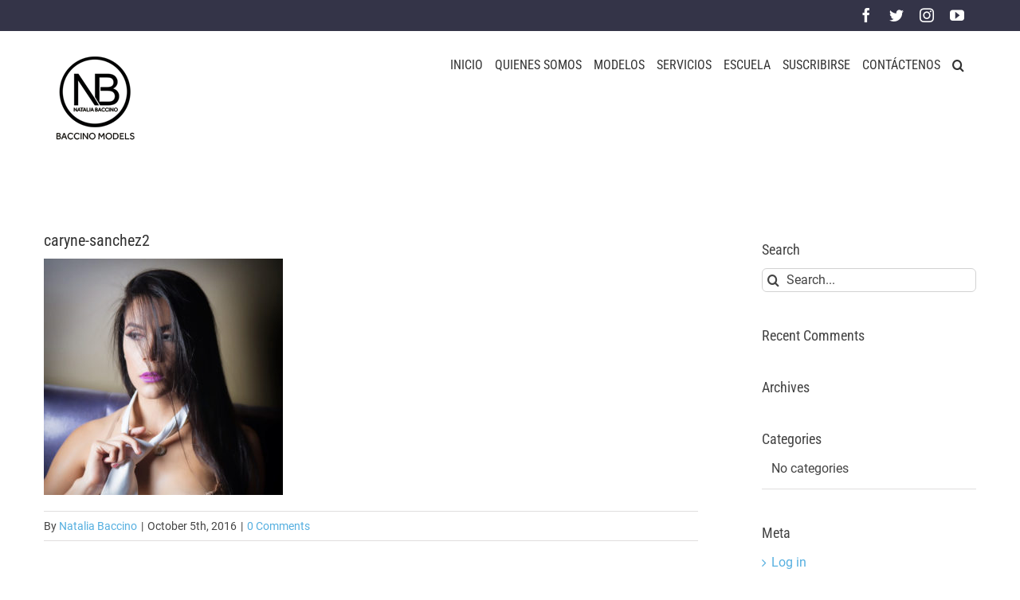

--- FILE ---
content_type: text/html; charset=UTF-8
request_url: https://baccinomodels.com/?attachment_id=2254
body_size: 10106
content:
<!DOCTYPE html>
<html class="avada-html-layout-wide avada-html-header-position-top" lang="en-US" prefix="og: http://ogp.me/ns# fb: http://ogp.me/ns/fb#">
<head>
	<meta http-equiv="X-UA-Compatible" content="IE=edge" />
	<meta http-equiv="Content-Type" content="text/html; charset=utf-8"/>
	<meta name="viewport" content="width=device-width, initial-scale=1" />
	<title>caryne-sanchez2 &#8211; Baccino Models</title>
<meta name='robots' content='max-image-preview:large' />
<link rel="alternate" type="application/rss+xml" title="Baccino Models &raquo; Feed" href="https://baccinomodels.com/index.php/feed/" />
<link rel="alternate" type="application/rss+xml" title="Baccino Models &raquo; Comments Feed" href="https://baccinomodels.com/index.php/comments/feed/" />
					<link rel="shortcut icon" href="https://baccinomodels.com/wp-content/uploads/2016/09/favicon.png" type="image/x-icon" />
		
					<!-- Apple Touch Icon -->
			<link rel="apple-touch-icon" sizes="180x180" href="https://baccinomodels.com/wp-content/uploads/2016/09/favicon114.png">
		
					<!-- Android Icon -->
			<link rel="icon" sizes="192x192" href="https://baccinomodels.com/wp-content/uploads/2016/09/favicon57.png">
		
					<!-- MS Edge Icon -->
			<meta name="msapplication-TileImage" content="https://baccinomodels.com/wp-content/uploads/2016/09/favicon72x72-e1604692905265.png">
				<link rel="alternate" type="application/rss+xml" title="Baccino Models &raquo; caryne-sanchez2 Comments Feed" href="https://baccinomodels.com/?attachment_id=2254/feed/" />

		<meta property="og:title" content="caryne-sanchez2"/>
		<meta property="og:type" content="article"/>
		<meta property="og:url" content="https://baccinomodels.com/?attachment_id=2254"/>
		<meta property="og:site_name" content="Baccino Models"/>
		<meta property="og:description" content=""/>

									<meta property="og:image" content="https://baccinomodels.com/wp-content/uploads/2020/11/logo110-1.png"/>
							<script type="text/javascript">
window._wpemojiSettings = {"baseUrl":"https:\/\/s.w.org\/images\/core\/emoji\/14.0.0\/72x72\/","ext":".png","svgUrl":"https:\/\/s.w.org\/images\/core\/emoji\/14.0.0\/svg\/","svgExt":".svg","source":{"concatemoji":"https:\/\/baccinomodels.com\/wp-includes\/js\/wp-emoji-release.min.js?ver=6.3.7"}};
/*! This file is auto-generated */
!function(i,n){var o,s,e;function c(e){try{var t={supportTests:e,timestamp:(new Date).valueOf()};sessionStorage.setItem(o,JSON.stringify(t))}catch(e){}}function p(e,t,n){e.clearRect(0,0,e.canvas.width,e.canvas.height),e.fillText(t,0,0);var t=new Uint32Array(e.getImageData(0,0,e.canvas.width,e.canvas.height).data),r=(e.clearRect(0,0,e.canvas.width,e.canvas.height),e.fillText(n,0,0),new Uint32Array(e.getImageData(0,0,e.canvas.width,e.canvas.height).data));return t.every(function(e,t){return e===r[t]})}function u(e,t,n){switch(t){case"flag":return n(e,"\ud83c\udff3\ufe0f\u200d\u26a7\ufe0f","\ud83c\udff3\ufe0f\u200b\u26a7\ufe0f")?!1:!n(e,"\ud83c\uddfa\ud83c\uddf3","\ud83c\uddfa\u200b\ud83c\uddf3")&&!n(e,"\ud83c\udff4\udb40\udc67\udb40\udc62\udb40\udc65\udb40\udc6e\udb40\udc67\udb40\udc7f","\ud83c\udff4\u200b\udb40\udc67\u200b\udb40\udc62\u200b\udb40\udc65\u200b\udb40\udc6e\u200b\udb40\udc67\u200b\udb40\udc7f");case"emoji":return!n(e,"\ud83e\udef1\ud83c\udffb\u200d\ud83e\udef2\ud83c\udfff","\ud83e\udef1\ud83c\udffb\u200b\ud83e\udef2\ud83c\udfff")}return!1}function f(e,t,n){var r="undefined"!=typeof WorkerGlobalScope&&self instanceof WorkerGlobalScope?new OffscreenCanvas(300,150):i.createElement("canvas"),a=r.getContext("2d",{willReadFrequently:!0}),o=(a.textBaseline="top",a.font="600 32px Arial",{});return e.forEach(function(e){o[e]=t(a,e,n)}),o}function t(e){var t=i.createElement("script");t.src=e,t.defer=!0,i.head.appendChild(t)}"undefined"!=typeof Promise&&(o="wpEmojiSettingsSupports",s=["flag","emoji"],n.supports={everything:!0,everythingExceptFlag:!0},e=new Promise(function(e){i.addEventListener("DOMContentLoaded",e,{once:!0})}),new Promise(function(t){var n=function(){try{var e=JSON.parse(sessionStorage.getItem(o));if("object"==typeof e&&"number"==typeof e.timestamp&&(new Date).valueOf()<e.timestamp+604800&&"object"==typeof e.supportTests)return e.supportTests}catch(e){}return null}();if(!n){if("undefined"!=typeof Worker&&"undefined"!=typeof OffscreenCanvas&&"undefined"!=typeof URL&&URL.createObjectURL&&"undefined"!=typeof Blob)try{var e="postMessage("+f.toString()+"("+[JSON.stringify(s),u.toString(),p.toString()].join(",")+"));",r=new Blob([e],{type:"text/javascript"}),a=new Worker(URL.createObjectURL(r),{name:"wpTestEmojiSupports"});return void(a.onmessage=function(e){c(n=e.data),a.terminate(),t(n)})}catch(e){}c(n=f(s,u,p))}t(n)}).then(function(e){for(var t in e)n.supports[t]=e[t],n.supports.everything=n.supports.everything&&n.supports[t],"flag"!==t&&(n.supports.everythingExceptFlag=n.supports.everythingExceptFlag&&n.supports[t]);n.supports.everythingExceptFlag=n.supports.everythingExceptFlag&&!n.supports.flag,n.DOMReady=!1,n.readyCallback=function(){n.DOMReady=!0}}).then(function(){return e}).then(function(){var e;n.supports.everything||(n.readyCallback(),(e=n.source||{}).concatemoji?t(e.concatemoji):e.wpemoji&&e.twemoji&&(t(e.twemoji),t(e.wpemoji)))}))}((window,document),window._wpemojiSettings);
</script>
<style type="text/css">
img.wp-smiley,
img.emoji {
	display: inline !important;
	border: none !important;
	box-shadow: none !important;
	height: 1em !important;
	width: 1em !important;
	margin: 0 0.07em !important;
	vertical-align: -0.1em !important;
	background: none !important;
	padding: 0 !important;
}
</style>
	<link rel='stylesheet' id='avada-parent-stylesheet-css' href='https://baccinomodels.com/wp-content/themes/Avada/style.css?ver=6.3.7' type='text/css' media='all' />
<link rel='stylesheet' id='fusion-dynamic-css-css' href='https://baccinomodels.com/wp-content/uploads/fusion-styles/a5cdff6edfbd30446a7c804147d2e554.min.css?ver=3.11.2' type='text/css' media='all' />
<script type='text/javascript' src='https://baccinomodels.com/wp-includes/js/jquery/jquery.min.js?ver=3.7.0' id='jquery-core-js'></script>
<script type='text/javascript' src='https://baccinomodels.com/wp-includes/js/jquery/jquery-migrate.min.js?ver=3.4.1' id='jquery-migrate-js'></script>
<link rel="https://api.w.org/" href="https://baccinomodels.com/index.php/wp-json/" /><link rel="alternate" type="application/json" href="https://baccinomodels.com/index.php/wp-json/wp/v2/media/2254" /><link rel="EditURI" type="application/rsd+xml" title="RSD" href="https://baccinomodels.com/xmlrpc.php?rsd" />
<meta name="generator" content="WordPress 6.3.7" />
<link rel='shortlink' href='https://baccinomodels.com/?p=2254' />
<link rel="alternate" type="application/json+oembed" href="https://baccinomodels.com/index.php/wp-json/oembed/1.0/embed?url=https%3A%2F%2Fbaccinomodels.com%2F%3Fattachment_id%3D2254" />
<link rel="alternate" type="text/xml+oembed" href="https://baccinomodels.com/index.php/wp-json/oembed/1.0/embed?url=https%3A%2F%2Fbaccinomodels.com%2F%3Fattachment_id%3D2254&#038;format=xml" />
<style type="text/css" id="css-fb-visibility">@media screen and (max-width: 640px){.fusion-no-small-visibility{display:none !important;}body .sm-text-align-center{text-align:center !important;}body .sm-text-align-left{text-align:left !important;}body .sm-text-align-right{text-align:right !important;}body .sm-flex-align-center{justify-content:center !important;}body .sm-flex-align-flex-start{justify-content:flex-start !important;}body .sm-flex-align-flex-end{justify-content:flex-end !important;}body .sm-mx-auto{margin-left:auto !important;margin-right:auto !important;}body .sm-ml-auto{margin-left:auto !important;}body .sm-mr-auto{margin-right:auto !important;}body .fusion-absolute-position-small{position:absolute;top:auto;width:100%;}.awb-sticky.awb-sticky-small{ position: sticky; top: var(--awb-sticky-offset,0); }}@media screen and (min-width: 641px) and (max-width: 1024px){.fusion-no-medium-visibility{display:none !important;}body .md-text-align-center{text-align:center !important;}body .md-text-align-left{text-align:left !important;}body .md-text-align-right{text-align:right !important;}body .md-flex-align-center{justify-content:center !important;}body .md-flex-align-flex-start{justify-content:flex-start !important;}body .md-flex-align-flex-end{justify-content:flex-end !important;}body .md-mx-auto{margin-left:auto !important;margin-right:auto !important;}body .md-ml-auto{margin-left:auto !important;}body .md-mr-auto{margin-right:auto !important;}body .fusion-absolute-position-medium{position:absolute;top:auto;width:100%;}.awb-sticky.awb-sticky-medium{ position: sticky; top: var(--awb-sticky-offset,0); }}@media screen and (min-width: 1025px){.fusion-no-large-visibility{display:none !important;}body .lg-text-align-center{text-align:center !important;}body .lg-text-align-left{text-align:left !important;}body .lg-text-align-right{text-align:right !important;}body .lg-flex-align-center{justify-content:center !important;}body .lg-flex-align-flex-start{justify-content:flex-start !important;}body .lg-flex-align-flex-end{justify-content:flex-end !important;}body .lg-mx-auto{margin-left:auto !important;margin-right:auto !important;}body .lg-ml-auto{margin-left:auto !important;}body .lg-mr-auto{margin-right:auto !important;}body .fusion-absolute-position-large{position:absolute;top:auto;width:100%;}.awb-sticky.awb-sticky-large{ position: sticky; top: var(--awb-sticky-offset,0); }}</style><style type="text/css">.recentcomments a{display:inline !important;padding:0 !important;margin:0 !important;}</style><style type="text/css" id="custom-background-css">
body.custom-background { background-color: #ffffff; }
</style>
			<script type="text/javascript">
			var doc = document.documentElement;
			doc.setAttribute( 'data-useragent', navigator.userAgent );
		</script>
		
	</head>

<body class="attachment attachment-template-default single single-attachment postid-2254 attachmentid-2254 attachment-jpeg custom-background has-sidebar fusion-image-hovers fusion-pagination-sizing fusion-button_type-flat fusion-button_span-no fusion-button_gradient-linear avada-image-rollover-circle-no avada-image-rollover-no fusion-has-button-gradient fusion-body ltr fusion-sticky-header no-mobile-slidingbar avada-has-rev-slider-styles fusion-disable-outline fusion-sub-menu-fade mobile-logo-pos-left layout-wide-mode avada-has-boxed-modal-shadow-none layout-scroll-offset-full avada-has-zero-margin-offset-top fusion-top-header menu-text-align-left mobile-menu-design-modern fusion-show-pagination-text fusion-header-layout-v3 avada-responsive avada-footer-fx-bg-parallax avada-menu-highlight-style-bar fusion-search-form-clean fusion-main-menu-search-overlay fusion-avatar-circle avada-sticky-shrinkage avada-dropdown-styles avada-blog-layout-grid avada-blog-archive-layout-grid avada-header-shadow-no avada-menu-icon-position-left avada-has-megamenu-shadow avada-has-header-100-width avada-has-pagetitle-bg-full avada-has-pagetitle-bg-parallax avada-has-main-nav-search-icon avada-has-100-footer avada-has-breadcrumb-mobile-hidden avada-has-titlebar-hide avada-header-border-color-full-transparent avada-has-pagination-padding avada-flyout-menu-direction-fade avada-ec-views-v1" data-awb-post-id="2254">
		<a class="skip-link screen-reader-text" href="#content">Skip to content</a>

	<div id="boxed-wrapper">
		
		<div id="wrapper" class="fusion-wrapper">
			<div id="home" style="position:relative;top:-1px;"></div>
							
					
			<header class="fusion-header-wrapper">
				<div class="fusion-header-v3 fusion-logo-alignment fusion-logo-left fusion-sticky-menu-1 fusion-sticky-logo-1 fusion-mobile-logo-1  fusion-mobile-menu-design-modern">
					
<div class="fusion-secondary-header">
	<div class="fusion-row">
							<div class="fusion-alignright">
				<div class="fusion-social-links-header"><div class="fusion-social-networks"><div class="fusion-social-networks-wrapper"><a  class="fusion-social-network-icon fusion-tooltip fusion-facebook awb-icon-facebook" style title="Facebook" href="https://www.facebook.com/baccinomodels" target="_blank" rel="noreferrer"><span class="screen-reader-text">Facebook</span></a><a  class="fusion-social-network-icon fusion-tooltip fusion-twitter awb-icon-twitter" style title="Twitter" href="https://twitter.com/baccinomodels" target="_blank" rel="noopener noreferrer"><span class="screen-reader-text">Twitter</span></a><a  class="fusion-social-network-icon fusion-tooltip fusion-instagram awb-icon-instagram" style title="Instagram" href="https://www.instagram.com/baccinomodels/" target="_blank" rel="noopener noreferrer"><span class="screen-reader-text">Instagram</span></a><a  class="fusion-social-network-icon fusion-tooltip fusion-youtube awb-icon-youtube" style title="YouTube" href="https://www.youtube.com/channel/UC98GN3GW2sFKMYAoUBeYEgQ" target="_blank" rel="noopener noreferrer"><span class="screen-reader-text">YouTube</span></a></div></div></div>			</div>
			</div>
</div>
<div class="fusion-header-sticky-height"></div>
<div class="fusion-header">
	<div class="fusion-row">
					<div class="fusion-logo" data-margin-top="31px" data-margin-bottom="31px" data-margin-left="0px" data-margin-right="0px">
			<a class="fusion-logo-link"  href="https://baccinomodels.com/" >

						<!-- standard logo -->
			<img src="https://baccinomodels.com/wp-content/uploads/2020/11/logo110-1.png" srcset="https://baccinomodels.com/wp-content/uploads/2020/11/logo110-1.png 1x" width="100" height="110" alt="Baccino Models Logo" data-retina_logo_url="" class="fusion-standard-logo" />

											<!-- mobile logo -->
				<img src="https://baccinomodels.com/wp-content/uploads/2020/11/logo70.png" srcset="https://baccinomodels.com/wp-content/uploads/2020/11/logo70.png 1x" width="68" height="72" alt="Baccino Models Logo" data-retina_logo_url="" class="fusion-mobile-logo" />
			
											<!-- sticky header logo -->
				<img src="https://baccinomodels.com/wp-content/uploads/2020/11/logo-blaco60-1-1.png" srcset="https://baccinomodels.com/wp-content/uploads/2020/11/logo-blaco60-1-1.png 1x" width="67" height="69" alt="Baccino Models Logo" data-retina_logo_url="" class="fusion-sticky-logo" />
					</a>
		</div>		<nav class="fusion-main-menu" aria-label="Main Menu"><div class="fusion-overlay-search">		<form role="search" class="searchform fusion-search-form  fusion-search-form-clean" method="get" action="https://baccinomodels.com/">
			<div class="fusion-search-form-content">

				
				<div class="fusion-search-field search-field">
					<label><span class="screen-reader-text">Search for:</span>
													<input type="search" value="" name="s" class="s" placeholder="Search..." required aria-required="true" aria-label="Search..."/>
											</label>
				</div>
				<div class="fusion-search-button search-button">
					<input type="submit" class="fusion-search-submit searchsubmit" aria-label="Search" value="&#xf002;" />
									</div>

				
			</div>


			
		</form>
		<div class="fusion-search-spacer"></div><a href="#" role="button" aria-label="Close Search" class="fusion-close-search"></a></div><ul id="menu-main-menu" class="fusion-menu"><li  id="menu-item-1260"  class="menu-item menu-item-type-post_type menu-item-object-page menu-item-home menu-item-1260"  data-item-id="1260"><a  href="https://baccinomodels.com/" class="fusion-bar-highlight"><span class="menu-text">INICIO</span></a></li><li  id="menu-item-1262"  class="menu-item menu-item-type-post_type menu-item-object-page menu-item-1262"  data-item-id="1262"><a  href="https://baccinomodels.com/index.php/nosotros/" class="fusion-bar-highlight"><span class="menu-text">QUIENES SOMOS</span></a></li><li  id="menu-item-6757"  class="menu-item menu-item-type-post_type menu-item-object-page menu-item-has-children menu-item-6757 fusion-dropdown-menu"  data-item-id="6757"><a  href="https://baccinomodels.com/index.php/galeria-de-modelos/" class="fusion-bar-highlight"><span class="menu-text">MODELOS</span></a><ul class="sub-menu"><li  id="menu-item-2693"  class="menu-item menu-item-type-post_type menu-item-object-page menu-item-2693 fusion-dropdown-submenu" ><a  href="https://baccinomodels.com/index.php/mujeres/" class="fusion-bar-highlight"><span>Mujeres</span></a></li><li  id="menu-item-2692"  class="menu-item menu-item-type-post_type menu-item-object-page menu-item-2692 fusion-dropdown-submenu" ><a  href="https://baccinomodels.com/index.php/hombres/" class="fusion-bar-highlight"><span>Hombres</span></a></li></ul></li><li  id="menu-item-6261"  class="menu-item menu-item-type-post_type menu-item-object-page menu-item-6261"  data-item-id="6261"><a  href="https://baccinomodels.com/index.php/servicios/" class="fusion-bar-highlight"><span class="menu-text">SERVICIOS</span></a></li><li  id="menu-item-6523"  class="menu-item menu-item-type-post_type menu-item-object-page menu-item-6523"  data-item-id="6523"><a  href="https://baccinomodels.com/index.php/escuela2-3/" class="fusion-bar-highlight"><span class="menu-text">ESCUELA</span></a></li><li  id="menu-item-1440"  class="menu-item menu-item-type-post_type menu-item-object-page menu-item-1440"  data-item-id="1440"><a  href="https://baccinomodels.com/index.php/suscribirse/" class="fusion-bar-highlight"><span class="menu-text">SUSCRIBIRSE</span></a></li><li  id="menu-item-1266"  class="menu-item menu-item-type-post_type menu-item-object-page menu-item-1266"  data-item-id="1266"><a  href="https://baccinomodels.com/index.php/contactenos/" class="fusion-bar-highlight"><span class="menu-text">CONTÁCTENOS</span></a></li><li class="fusion-custom-menu-item fusion-main-menu-search fusion-search-overlay"><a class="fusion-main-menu-icon fusion-bar-highlight" href="#" aria-label="Search" data-title="Search" title="Search" role="button" aria-expanded="false"></a></li></ul></nav><nav class="fusion-main-menu fusion-sticky-menu" aria-label="Main Menu Sticky"><div class="fusion-overlay-search">		<form role="search" class="searchform fusion-search-form  fusion-search-form-clean" method="get" action="https://baccinomodels.com/">
			<div class="fusion-search-form-content">

				
				<div class="fusion-search-field search-field">
					<label><span class="screen-reader-text">Search for:</span>
													<input type="search" value="" name="s" class="s" placeholder="Search..." required aria-required="true" aria-label="Search..."/>
											</label>
				</div>
				<div class="fusion-search-button search-button">
					<input type="submit" class="fusion-search-submit searchsubmit" aria-label="Search" value="&#xf002;" />
									</div>

				
			</div>


			
		</form>
		<div class="fusion-search-spacer"></div><a href="#" role="button" aria-label="Close Search" class="fusion-close-search"></a></div><ul id="menu-main-menu-1" class="fusion-menu"><li   class="menu-item menu-item-type-post_type menu-item-object-page menu-item-home menu-item-1260"  data-item-id="1260"><a  href="https://baccinomodels.com/" class="fusion-bar-highlight"><span class="menu-text">INICIO</span></a></li><li   class="menu-item menu-item-type-post_type menu-item-object-page menu-item-1262"  data-item-id="1262"><a  href="https://baccinomodels.com/index.php/nosotros/" class="fusion-bar-highlight"><span class="menu-text">QUIENES SOMOS</span></a></li><li   class="menu-item menu-item-type-post_type menu-item-object-page menu-item-has-children menu-item-6757 fusion-dropdown-menu"  data-item-id="6757"><a  href="https://baccinomodels.com/index.php/galeria-de-modelos/" class="fusion-bar-highlight"><span class="menu-text">MODELOS</span></a><ul class="sub-menu"><li   class="menu-item menu-item-type-post_type menu-item-object-page menu-item-2693 fusion-dropdown-submenu" ><a  href="https://baccinomodels.com/index.php/mujeres/" class="fusion-bar-highlight"><span>Mujeres</span></a></li><li   class="menu-item menu-item-type-post_type menu-item-object-page menu-item-2692 fusion-dropdown-submenu" ><a  href="https://baccinomodels.com/index.php/hombres/" class="fusion-bar-highlight"><span>Hombres</span></a></li></ul></li><li   class="menu-item menu-item-type-post_type menu-item-object-page menu-item-6261"  data-item-id="6261"><a  href="https://baccinomodels.com/index.php/servicios/" class="fusion-bar-highlight"><span class="menu-text">SERVICIOS</span></a></li><li   class="menu-item menu-item-type-post_type menu-item-object-page menu-item-6523"  data-item-id="6523"><a  href="https://baccinomodels.com/index.php/escuela2-3/" class="fusion-bar-highlight"><span class="menu-text">ESCUELA</span></a></li><li   class="menu-item menu-item-type-post_type menu-item-object-page menu-item-1440"  data-item-id="1440"><a  href="https://baccinomodels.com/index.php/suscribirse/" class="fusion-bar-highlight"><span class="menu-text">SUSCRIBIRSE</span></a></li><li   class="menu-item menu-item-type-post_type menu-item-object-page menu-item-1266"  data-item-id="1266"><a  href="https://baccinomodels.com/index.php/contactenos/" class="fusion-bar-highlight"><span class="menu-text">CONTÁCTENOS</span></a></li><li class="fusion-custom-menu-item fusion-main-menu-search fusion-search-overlay"><a class="fusion-main-menu-icon fusion-bar-highlight" href="#" aria-label="Search" data-title="Search" title="Search" role="button" aria-expanded="false"></a></li></ul></nav>	<div class="fusion-mobile-menu-icons">
							<a href="#" class="fusion-icon awb-icon-bars" aria-label="Toggle mobile menu" aria-expanded="false"></a>
		
		
		
			</div>

<nav class="fusion-mobile-nav-holder fusion-mobile-menu-text-align-left" aria-label="Main Menu Mobile"></nav>

	<nav class="fusion-mobile-nav-holder fusion-mobile-menu-text-align-left fusion-mobile-sticky-nav-holder" aria-label="Main Menu Mobile Sticky"></nav>
					</div>
</div>
				</div>
				<div class="fusion-clearfix"></div>
			</header>
								
							<div id="sliders-container" class="fusion-slider-visibility">
					</div>
				
					
							
			
						<main id="main" class="clearfix ">
				<div class="fusion-row" style="">

<section id="content" style="float: left;">
	
					<article id="post-2254" class="post post-2254 attachment type-attachment status-inherit hentry">
						
									
															<h1 class="entry-title fusion-post-title">caryne-sanchez2</h1>										<div class="post-content">
				<p class="attachment"><a data-rel="iLightbox[postimages]" data-title="" data-caption="" href='https://baccinomodels.com/wp-content/uploads/2016/10/Caryné-Sánchez2.jpeg'><img fetchpriority="high" width="300" height="297" src="https://baccinomodels.com/wp-content/uploads/2016/10/Caryné-Sánchez2-300x297.jpeg" class="attachment-medium size-medium" alt="" decoding="async" srcset="https://baccinomodels.com/wp-content/uploads/2016/10/Caryné-Sánchez2-66x66.jpeg 66w, https://baccinomodels.com/wp-content/uploads/2016/10/Caryné-Sánchez2-100x100.jpeg 100w, https://baccinomodels.com/wp-content/uploads/2016/10/Caryné-Sánchez2-150x150.jpeg 150w, https://baccinomodels.com/wp-content/uploads/2016/10/Caryné-Sánchez2-200x198.jpeg 200w, https://baccinomodels.com/wp-content/uploads/2016/10/Caryné-Sánchez2-300x297.jpeg 300w, https://baccinomodels.com/wp-content/uploads/2016/10/Caryné-Sánchez2-400x396.jpeg 400w, https://baccinomodels.com/wp-content/uploads/2016/10/Caryné-Sánchez2-600x594.jpeg 600w, https://baccinomodels.com/wp-content/uploads/2016/10/Caryné-Sánchez2.jpeg 714w" sizes="(max-width: 300px) 100vw, 300px" /></a></p>
							</div>

												<div class="fusion-meta-info"><div class="fusion-meta-info-wrapper">By <span class="vcard"><span class="fn"><a href="https://baccinomodels.com/index.php/author/baccino/" title="Posts by Natalia Baccino" rel="author">Natalia Baccino</a></span></span><span class="fusion-inline-sep">|</span><span class="updated rich-snippet-hidden">2016-10-05T21:18:32-05:00</span><span>October 5th, 2016</span><span class="fusion-inline-sep">|</span><span class="fusion-comments"><a href="https://baccinomodels.com/?attachment_id=2254#respond">0 Comments</a></span></div></div>													<div class="fusion-sharing-box fusion-theme-sharing-box fusion-single-sharing-box">
		<h4>Share This Story, Choose Your Platform!</h4>
			</div>
													
													


		<div id="respond" class="comment-respond">
		<h2 id="reply-title" class="comment-reply-title">Leave A Comment <small><a rel="nofollow" id="cancel-comment-reply-link" href="/?attachment_id=2254#respond" style="display:none;">Cancel reply</a></small></h2><form action="https://baccinomodels.com/wp-comments-post.php" method="post" id="commentform" class="comment-form"><div id="comment-textarea"><label class="screen-reader-text" for="comment">Comment</label><textarea name="comment" id="comment" cols="45" rows="8" aria-required="true" required="required" tabindex="0" class="textarea-comment" placeholder="Comment..."></textarea></div><div id="comment-input"><input id="author" name="author" type="text" value="" placeholder="Name" size="30" aria-label="Name"/>
<input id="email" name="email" type="email" value="" placeholder="Email" size="30"  aria-label="Email"/>
<input id="url" name="url" type="url" value="" placeholder="Website" size="30" aria-label="URL" /></div>
<p class="form-submit"><input name="submit" type="submit" id="comment-submit" class="fusion-button fusion-button-default fusion-button-default-size" value="Post Comment" /> <input type='hidden' name='comment_post_ID' value='2254' id='comment_post_ID' />
<input type='hidden' name='comment_parent' id='comment_parent' value='0' />
</p></form>	</div><!-- #respond -->
														</article>
	</section>
<aside id="sidebar" class="sidebar fusion-widget-area fusion-content-widget-area fusion-sidebar-right fusion-blogsidebar" style="float: right;" data="">
											
					<section id="search-2" class="widget widget_search"><div class="heading"><h4 class="widget-title">Search</h4></div>		<form role="search" class="searchform fusion-search-form  fusion-search-form-clean" method="get" action="https://baccinomodels.com/">
			<div class="fusion-search-form-content">

				
				<div class="fusion-search-field search-field">
					<label><span class="screen-reader-text">Search for:</span>
													<input type="search" value="" name="s" class="s" placeholder="Search..." required aria-required="true" aria-label="Search..."/>
											</label>
				</div>
				<div class="fusion-search-button search-button">
					<input type="submit" class="fusion-search-submit searchsubmit" aria-label="Search" value="&#xf002;" />
									</div>

				
			</div>


			
		</form>
		</section><section id="recent-comments-2" class="widget widget_recent_comments"><div class="heading"><h4 class="widget-title">Recent Comments</h4></div><ul id="recentcomments"></ul></section><section id="archives-2" class="widget widget_archive"><div class="heading"><h4 class="widget-title">Archives</h4></div>
			<ul>
							</ul>

			</section><section id="categories-2" class="widget widget_categories"><div class="heading"><h4 class="widget-title">Categories</h4></div>
			<ul>
				<li class="cat-item-none">No categories</li>			</ul>

			</section><section id="meta-2" class="widget widget_meta"><div class="heading"><h4 class="widget-title">Meta</h4></div>
		<ul>
						<li><a href="https://baccinomodels.com/wp-login.php">Log in</a></li>
			<li><a href="https://baccinomodels.com/index.php/feed/">Entries feed</a></li>
			<li><a href="https://baccinomodels.com/index.php/comments/feed/">Comments feed</a></li>

			<li><a href="https://wordpress.org/">WordPress.org</a></li>
		</ul>

		</section><section id="pyre_tabs-widget-2" class="widget fusion-tabs-widget">		<div class="fusion-tabs-widget-wrapper fusion-tabs-widget-2 fusion-tabs-classic fusion-tabs-image-default tab-holder">
			<nav class="fusion-tabs-nav">
				<ul class="tabset tabs">

											<li class="active"><a href="#" data-link="fusion-tab-popular">Popular</a></li>
					
					
											<li><a href="#" data-link="fusion-tab-comments"><span class="awb-icon-bubbles"></span><span class="screen-reader-text">Comments</span></a></li>
					
				</ul>
			</nav>

			<div class="fusion-tabs-widget-content tab-box tabs-container">

				
					<div class="fusion-tab-popular fusion-tab-content tab tab_content" data-name="fusion-tab-popular">
						
						<ul class="fusion-tabs-widget-items news-list">
															<li>No posts have been published yet.</li>
													</ul>
					</div>

				
				
				
					<div class="fusion-tab-comments tab fusion-tab-content tab_content" data-name="fusion-tab-comments" style="display: none;">
						<ul class="fusion-tabs-widget-items news-list">
							
															<li>No comments have been published yet.</li>
													</ul>
					</div>

							</div>
		</div>
		</section><section id="text-2" class="widget widget_text"><div class="heading"><h4 class="widget-title">Latest Collection</h4></div>			<div class="textwidget"><a href="http://avada.theme-fusion.com/fashion/?page_id=15"><img src="http://avada.theme-fusion.com/fashion/wp-content/uploads/sites/19/2015/04/widget_sidebar.jpg" alt="widget_sidebar" width="293" height="422" class="aligncenter size-full wp-image-1009" /></a></div>
		</section><section id="recent_works-widget-2" class="widget recent_works"><div class="heading"><h4 class="widget-title">Recent Works</h4></div>
		<div class="recent-works-items clearfix">
			
																																															
						<a href="https://baccinomodels.com/index.php/portfolio-items/emilys-ramia-2/" target="_self" rel="" title="Emilys Ramia">
							<img width="66" height="66" src="https://baccinomodels.com/wp-content/uploads/2020/11/retratos-10-66x66.jpg" class="attachment-recent-works-thumbnail size-recent-works-thumbnail wp-post-image" alt="" decoding="async" srcset="https://baccinomodels.com/wp-content/uploads/2020/11/retratos-10-66x66.jpg 66w, https://baccinomodels.com/wp-content/uploads/2020/11/retratos-10-100x100.jpg 100w, https://baccinomodels.com/wp-content/uploads/2020/11/retratos-10-150x150.jpg 150w" sizes="(max-width: 66px) 100vw, 66px" />						</a>
																																																	
						<a href="https://baccinomodels.com/index.php/portfolio-items/ivan-andres-2/" target="_self" rel="" title="Ivan Andres">
							<img width="66" height="66" src="https://baccinomodels.com/wp-content/uploads/2020/11/retratos-9-66x66.jpg" class="attachment-recent-works-thumbnail size-recent-works-thumbnail wp-post-image" alt="" decoding="async" srcset="https://baccinomodels.com/wp-content/uploads/2020/11/retratos-9-66x66.jpg 66w, https://baccinomodels.com/wp-content/uploads/2020/11/retratos-9-100x100.jpg 100w, https://baccinomodels.com/wp-content/uploads/2020/11/retratos-9-150x150.jpg 150w" sizes="(max-width: 66px) 100vw, 66px" />						</a>
																																																	
						<a href="https://baccinomodels.com/index.php/portfolio-items/stefani-morales-2/" target="_self" rel="" title="Stefani Morales">
							<img width="66" height="66" src="https://baccinomodels.com/wp-content/uploads/2020/11/retratos-11-66x66.jpg" class="attachment-recent-works-thumbnail size-recent-works-thumbnail wp-post-image" alt="" decoding="async" srcset="https://baccinomodels.com/wp-content/uploads/2020/11/retratos-11-66x66.jpg 66w, https://baccinomodels.com/wp-content/uploads/2020/11/retratos-11-100x100.jpg 100w, https://baccinomodels.com/wp-content/uploads/2020/11/retratos-11-150x150.jpg 150w" sizes="(max-width: 66px) 100vw, 66px" />						</a>
																																																	
						<a href="https://baccinomodels.com/index.php/portfolio-items/andrea-cisneros-2/" target="_self" rel="" title="Andrea Cisneros">
							<img width="66" height="66" src="https://baccinomodels.com/wp-content/uploads/2020/11/retratos-7-66x66.jpg" class="attachment-recent-works-thumbnail size-recent-works-thumbnail wp-post-image" alt="" decoding="async" srcset="https://baccinomodels.com/wp-content/uploads/2020/11/retratos-7-66x66.jpg 66w, https://baccinomodels.com/wp-content/uploads/2020/11/retratos-7-100x100.jpg 100w, https://baccinomodels.com/wp-content/uploads/2020/11/retratos-7-150x150.jpg 150w" sizes="(max-width: 66px) 100vw, 66px" />						</a>
																																																	
						<a href="https://baccinomodels.com/index.php/portfolio-items/veronica-alvarez-2/" target="_self" rel="" title="Verónica Alvarez">
							<img width="66" height="66" src="https://baccinomodels.com/wp-content/uploads/2020/11/retratos-6-66x66.jpg" class="attachment-recent-works-thumbnail size-recent-works-thumbnail wp-post-image" alt="" decoding="async" srcset="https://baccinomodels.com/wp-content/uploads/2020/11/retratos-6-66x66.jpg 66w, https://baccinomodels.com/wp-content/uploads/2020/11/retratos-6-100x100.jpg 100w, https://baccinomodels.com/wp-content/uploads/2020/11/retratos-6-150x150.jpg 150w" sizes="(max-width: 66px) 100vw, 66px" />						</a>
																																																	
						<a href="https://baccinomodels.com/index.php/portfolio-items/clerys-palma-padron-2/" target="_self" rel="" title="Clerys Palma">
							<img width="66" height="66" src="https://baccinomodels.com/wp-content/uploads/2020/11/retratos-5-66x66.jpg" class="attachment-recent-works-thumbnail size-recent-works-thumbnail wp-post-image" alt="" decoding="async" srcset="https://baccinomodels.com/wp-content/uploads/2020/11/retratos-5-66x66.jpg 66w, https://baccinomodels.com/wp-content/uploads/2020/11/retratos-5-100x100.jpg 100w, https://baccinomodels.com/wp-content/uploads/2020/11/retratos-5-150x150.jpg 150w" sizes="(max-width: 66px) 100vw, 66px" />						</a>
																	</div>
		</section><section id="tweets-widget-2" class="widget tweets"><div class="heading"><h4 class="widget-title">Recent Tweets</h4></div>			<div class="twitter-box">
				<div class="twitter-holder">
					<div class="b">
						<div class="tweets-container" id="tweets_tweets-widget-2">
							<ul class="jtwt">
																	<li class="jtwt_tweet">
										<p class="jtwt_tweet_text">
											<a href="https://twitter.com/Theme_Fusion" target="_blank" rel="noopener noreferrer">@Theme_Fusion</a> Congratulation ! I used avada every day for <a href="http://avis-produits.com" target="_blank" rel="noopener noreferrer">avis-produits.com</a> 
I love it !										</p>
																														<a href="https://twitter.com/Theme_Fusion/statuses/1030418577789267969" class="jtwt_date">7 years ago</a>
									</li>
																	<li class="jtwt_tweet">
										<p class="jtwt_tweet_text">
											<a href="https://twitter.com/Theme_Fusion" target="_blank" rel="noopener noreferrer">@Theme_Fusion</a> Woohoo thanks to everyone who made this possible! 😃										</p>
																														<a href="https://twitter.com/Theme_Fusion/statuses/1030125688597217280" class="jtwt_date">7 years ago</a>
									</li>
																	<li class="jtwt_tweet">
										<p class="jtwt_tweet_text">
											We are blessed that Avada turns 6 today! One more year has passed, one that has been filled with  interesting chall… <a href="https://twitter.com/i/web/status/1030120981547962368" target="_blank" rel="noopener noreferrer">twitter.com/i/web/status/1…</a>										</p>
																														<a href="https://twitter.com/Theme_Fusion/statuses/1030120981547962368" class="jtwt_date">7 years ago</a>
									</li>
															</ul>
						</div>
					</div>
				</div>
				<span class="arrow"></span>
			</div>
			</section><section id="facebook-like-widget-2" class="widget facebook_like"><div class="heading"><h4 class="widget-title">Find us on Facebook</h4></div>
												<script>
			
					window.fbAsyncInit = function() {
						fusion_resize_page_widget();

						jQuery( window ).on( 'resize', function() {
							fusion_resize_page_widget();
						});

						function fusion_resize_page_widget() {
							var availableSpace     = jQuery( '.facebook-like-widget-2' ).width(),
								lastAvailableSPace = jQuery( '.facebook-like-widget-2 .fb-page' ).attr( 'data-width' ),
								maxWidth           = 253;

							if ( 1 > availableSpace ) {
								availableSpace = maxWidth;
							}

							if ( availableSpace != lastAvailableSPace && availableSpace != maxWidth ) {
								if ( maxWidth < availableSpace ) {
									availableSpace = maxWidth;
								}
								jQuery('.facebook-like-widget-2 .fb-page' ).attr( 'data-width', Math.floor( availableSpace ) );
								if ( 'undefined' !== typeof FB ) {
									FB.XFBML.parse();
								}
							}
						}
					};

					( function( d, s, id ) {
						var js,
							fjs = d.getElementsByTagName( s )[0];
						if ( d.getElementById( id ) ) {
							return;
						}
						js     = d.createElement( s );
						js.id  = id;
						js.src = "https://connect.facebook.net/en_US/sdk.js#xfbml=1&version=v8.0&appId=";
						fjs.parentNode.insertBefore( js, fjs );
					}( document, 'script', 'facebook-jssdk' ) );

							</script>
			
			<div class="fb-like-box-container facebook-like-widget-2" id="fb-root">
				<div class="fb-page" data-href="http://www.facebook.com/pages/Themefusion/101565403356430" data-original-width="253" data-width="253" data-adapt-container-width="true" data-small-header="false" data-height="240" data-hide-cover="false" data-show-facepile="true" data-tabs=""></div>
			</div>
			</section>			</aside>
						
					</div>  <!-- fusion-row -->
				</main>  <!-- #main -->
				
				
								
					
		<div class="fusion-footer">
				
	
	<footer id="footer" class="fusion-footer-copyright-area">
		<div class="fusion-row">
			<div class="fusion-copyright-content">

				<div class="fusion-copyright-notice">
		<div>
		© Copyright 2016 - <script>document.write(new Date().getFullYear());</script>   |  Baccino Models   |   All Rights Reserved   |   <a href='http://marka.com.ar' target='_blank'>MARKA</a>	</div>
</div>
<div class="fusion-social-links-footer">
	<div class="fusion-social-networks boxed-icons"><div class="fusion-social-networks-wrapper"><a  class="fusion-social-network-icon fusion-tooltip fusion-facebook awb-icon-facebook" style data-placement="top" data-title="Facebook" data-toggle="tooltip" title="Facebook" href="https://www.facebook.com/baccinomodels" target="_blank" rel="noreferrer"><span class="screen-reader-text">Facebook</span></a><a  class="fusion-social-network-icon fusion-tooltip fusion-twitter awb-icon-twitter" style data-placement="top" data-title="Twitter" data-toggle="tooltip" title="Twitter" href="https://twitter.com/baccinomodels" target="_blank" rel="noopener noreferrer"><span class="screen-reader-text">Twitter</span></a><a  class="fusion-social-network-icon fusion-tooltip fusion-instagram awb-icon-instagram" style data-placement="top" data-title="Instagram" data-toggle="tooltip" title="Instagram" href="https://www.instagram.com/baccinomodels/" target="_blank" rel="noopener noreferrer"><span class="screen-reader-text">Instagram</span></a><a  class="fusion-social-network-icon fusion-tooltip fusion-youtube awb-icon-youtube" style data-placement="top" data-title="YouTube" data-toggle="tooltip" title="YouTube" href="https://www.youtube.com/channel/UC98GN3GW2sFKMYAoUBeYEgQ" target="_blank" rel="noopener noreferrer"><span class="screen-reader-text">YouTube</span></a></div></div></div>

			</div> <!-- fusion-fusion-copyright-content -->
		</div> <!-- fusion-row -->
	</footer> <!-- #footer -->
		</div> <!-- fusion-footer -->

		
					
												</div> <!-- wrapper -->
		</div> <!-- #boxed-wrapper -->
				<a class="fusion-one-page-text-link fusion-page-load-link" tabindex="-1" href="#" aria-hidden="true">Page load link</a>

		<div class="avada-footer-scripts">
			<svg xmlns="http://www.w3.org/2000/svg" viewBox="0 0 0 0" width="0" height="0" focusable="false" role="none" style="visibility: hidden; position: absolute; left: -9999px; overflow: hidden;" ><defs><filter id="wp-duotone-dark-grayscale"><feColorMatrix color-interpolation-filters="sRGB" type="matrix" values=" .299 .587 .114 0 0 .299 .587 .114 0 0 .299 .587 .114 0 0 .299 .587 .114 0 0 " /><feComponentTransfer color-interpolation-filters="sRGB" ><feFuncR type="table" tableValues="0 0.49803921568627" /><feFuncG type="table" tableValues="0 0.49803921568627" /><feFuncB type="table" tableValues="0 0.49803921568627" /><feFuncA type="table" tableValues="1 1" /></feComponentTransfer><feComposite in2="SourceGraphic" operator="in" /></filter></defs></svg><svg xmlns="http://www.w3.org/2000/svg" viewBox="0 0 0 0" width="0" height="0" focusable="false" role="none" style="visibility: hidden; position: absolute; left: -9999px; overflow: hidden;" ><defs><filter id="wp-duotone-grayscale"><feColorMatrix color-interpolation-filters="sRGB" type="matrix" values=" .299 .587 .114 0 0 .299 .587 .114 0 0 .299 .587 .114 0 0 .299 .587 .114 0 0 " /><feComponentTransfer color-interpolation-filters="sRGB" ><feFuncR type="table" tableValues="0 1" /><feFuncG type="table" tableValues="0 1" /><feFuncB type="table" tableValues="0 1" /><feFuncA type="table" tableValues="1 1" /></feComponentTransfer><feComposite in2="SourceGraphic" operator="in" /></filter></defs></svg><svg xmlns="http://www.w3.org/2000/svg" viewBox="0 0 0 0" width="0" height="0" focusable="false" role="none" style="visibility: hidden; position: absolute; left: -9999px; overflow: hidden;" ><defs><filter id="wp-duotone-purple-yellow"><feColorMatrix color-interpolation-filters="sRGB" type="matrix" values=" .299 .587 .114 0 0 .299 .587 .114 0 0 .299 .587 .114 0 0 .299 .587 .114 0 0 " /><feComponentTransfer color-interpolation-filters="sRGB" ><feFuncR type="table" tableValues="0.54901960784314 0.98823529411765" /><feFuncG type="table" tableValues="0 1" /><feFuncB type="table" tableValues="0.71764705882353 0.25490196078431" /><feFuncA type="table" tableValues="1 1" /></feComponentTransfer><feComposite in2="SourceGraphic" operator="in" /></filter></defs></svg><svg xmlns="http://www.w3.org/2000/svg" viewBox="0 0 0 0" width="0" height="0" focusable="false" role="none" style="visibility: hidden; position: absolute; left: -9999px; overflow: hidden;" ><defs><filter id="wp-duotone-blue-red"><feColorMatrix color-interpolation-filters="sRGB" type="matrix" values=" .299 .587 .114 0 0 .299 .587 .114 0 0 .299 .587 .114 0 0 .299 .587 .114 0 0 " /><feComponentTransfer color-interpolation-filters="sRGB" ><feFuncR type="table" tableValues="0 1" /><feFuncG type="table" tableValues="0 0.27843137254902" /><feFuncB type="table" tableValues="0.5921568627451 0.27843137254902" /><feFuncA type="table" tableValues="1 1" /></feComponentTransfer><feComposite in2="SourceGraphic" operator="in" /></filter></defs></svg><svg xmlns="http://www.w3.org/2000/svg" viewBox="0 0 0 0" width="0" height="0" focusable="false" role="none" style="visibility: hidden; position: absolute; left: -9999px; overflow: hidden;" ><defs><filter id="wp-duotone-midnight"><feColorMatrix color-interpolation-filters="sRGB" type="matrix" values=" .299 .587 .114 0 0 .299 .587 .114 0 0 .299 .587 .114 0 0 .299 .587 .114 0 0 " /><feComponentTransfer color-interpolation-filters="sRGB" ><feFuncR type="table" tableValues="0 0" /><feFuncG type="table" tableValues="0 0.64705882352941" /><feFuncB type="table" tableValues="0 1" /><feFuncA type="table" tableValues="1 1" /></feComponentTransfer><feComposite in2="SourceGraphic" operator="in" /></filter></defs></svg><svg xmlns="http://www.w3.org/2000/svg" viewBox="0 0 0 0" width="0" height="0" focusable="false" role="none" style="visibility: hidden; position: absolute; left: -9999px; overflow: hidden;" ><defs><filter id="wp-duotone-magenta-yellow"><feColorMatrix color-interpolation-filters="sRGB" type="matrix" values=" .299 .587 .114 0 0 .299 .587 .114 0 0 .299 .587 .114 0 0 .299 .587 .114 0 0 " /><feComponentTransfer color-interpolation-filters="sRGB" ><feFuncR type="table" tableValues="0.78039215686275 1" /><feFuncG type="table" tableValues="0 0.94901960784314" /><feFuncB type="table" tableValues="0.35294117647059 0.47058823529412" /><feFuncA type="table" tableValues="1 1" /></feComponentTransfer><feComposite in2="SourceGraphic" operator="in" /></filter></defs></svg><svg xmlns="http://www.w3.org/2000/svg" viewBox="0 0 0 0" width="0" height="0" focusable="false" role="none" style="visibility: hidden; position: absolute; left: -9999px; overflow: hidden;" ><defs><filter id="wp-duotone-purple-green"><feColorMatrix color-interpolation-filters="sRGB" type="matrix" values=" .299 .587 .114 0 0 .299 .587 .114 0 0 .299 .587 .114 0 0 .299 .587 .114 0 0 " /><feComponentTransfer color-interpolation-filters="sRGB" ><feFuncR type="table" tableValues="0.65098039215686 0.40392156862745" /><feFuncG type="table" tableValues="0 1" /><feFuncB type="table" tableValues="0.44705882352941 0.4" /><feFuncA type="table" tableValues="1 1" /></feComponentTransfer><feComposite in2="SourceGraphic" operator="in" /></filter></defs></svg><svg xmlns="http://www.w3.org/2000/svg" viewBox="0 0 0 0" width="0" height="0" focusable="false" role="none" style="visibility: hidden; position: absolute; left: -9999px; overflow: hidden;" ><defs><filter id="wp-duotone-blue-orange"><feColorMatrix color-interpolation-filters="sRGB" type="matrix" values=" .299 .587 .114 0 0 .299 .587 .114 0 0 .299 .587 .114 0 0 .299 .587 .114 0 0 " /><feComponentTransfer color-interpolation-filters="sRGB" ><feFuncR type="table" tableValues="0.098039215686275 1" /><feFuncG type="table" tableValues="0 0.66274509803922" /><feFuncB type="table" tableValues="0.84705882352941 0.41960784313725" /><feFuncA type="table" tableValues="1 1" /></feComponentTransfer><feComposite in2="SourceGraphic" operator="in" /></filter></defs></svg><script type="text/javascript">var fusionNavIsCollapsed=function(e){var t,n;window.innerWidth<=e.getAttribute("data-breakpoint")?(e.classList.add("collapse-enabled"),e.classList.remove("awb-menu_desktop"),e.classList.contains("expanded")||(e.setAttribute("aria-expanded","false"),window.dispatchEvent(new Event("fusion-mobile-menu-collapsed",{bubbles:!0,cancelable:!0}))),(n=e.querySelectorAll(".menu-item-has-children.expanded")).length&&n.forEach(function(e){e.querySelector(".awb-menu__open-nav-submenu_mobile").setAttribute("aria-expanded","false")})):(null!==e.querySelector(".menu-item-has-children.expanded .awb-menu__open-nav-submenu_click")&&e.querySelector(".menu-item-has-children.expanded .awb-menu__open-nav-submenu_click").click(),e.classList.remove("collapse-enabled"),e.classList.add("awb-menu_desktop"),e.setAttribute("aria-expanded","true"),null!==e.querySelector(".awb-menu__main-ul")&&e.querySelector(".awb-menu__main-ul").removeAttribute("style")),e.classList.add("no-wrapper-transition"),clearTimeout(t),t=setTimeout(()=>{e.classList.remove("no-wrapper-transition")},400),e.classList.remove("loading")},fusionRunNavIsCollapsed=function(){var e,t=document.querySelectorAll(".awb-menu");for(e=0;e<t.length;e++)fusionNavIsCollapsed(t[e])};function avadaGetScrollBarWidth(){var e,t,n,l=document.createElement("p");return l.style.width="100%",l.style.height="200px",(e=document.createElement("div")).style.position="absolute",e.style.top="0px",e.style.left="0px",e.style.visibility="hidden",e.style.width="200px",e.style.height="150px",e.style.overflow="hidden",e.appendChild(l),document.body.appendChild(e),t=l.offsetWidth,e.style.overflow="scroll",t==(n=l.offsetWidth)&&(n=e.clientWidth),document.body.removeChild(e),jQuery("html").hasClass("awb-scroll")&&10<t-n?10:t-n}fusionRunNavIsCollapsed(),window.addEventListener("fusion-resize-horizontal",fusionRunNavIsCollapsed);</script><script type='text/javascript' src='https://baccinomodels.com/wp-includes/js/comment-reply.min.js?ver=6.3.7' id='comment-reply-js'></script>
<script type='text/javascript' src='https://baccinomodels.com/wp-content/uploads/fusion-scripts/76938c6270b9e5f973ae96a1080a8851.min.js?ver=3.11.2' id='fusion-scripts-js'></script>
				<script type="text/javascript">
				jQuery( document ).ready( function() {
					var ajaxurl = 'https://baccinomodels.com/wp-admin/admin-ajax.php';
					if ( 0 < jQuery( '.fusion-login-nonce' ).length ) {
						jQuery.get( ajaxurl, { 'action': 'fusion_login_nonce' }, function( response ) {
							jQuery( '.fusion-login-nonce' ).html( response );
						});
					}
				});
				</script>
						</div>

			<section class="to-top-container to-top-right" aria-labelledby="awb-to-top-label">
		<a href="#" id="toTop" class="fusion-top-top-link">
			<span id="awb-to-top-label" class="screen-reader-text">Go to Top</span>
		</a>
	</section>
		<script defer src="https://static.cloudflareinsights.com/beacon.min.js/vcd15cbe7772f49c399c6a5babf22c1241717689176015" integrity="sha512-ZpsOmlRQV6y907TI0dKBHq9Md29nnaEIPlkf84rnaERnq6zvWvPUqr2ft8M1aS28oN72PdrCzSjY4U6VaAw1EQ==" data-cf-beacon='{"version":"2024.11.0","token":"d1d25c1a4a144ca68f8f2d68f555cfaa","r":1,"server_timing":{"name":{"cfCacheStatus":true,"cfEdge":true,"cfExtPri":true,"cfL4":true,"cfOrigin":true,"cfSpeedBrain":true},"location_startswith":null}}' crossorigin="anonymous"></script>
</body>
</html>
